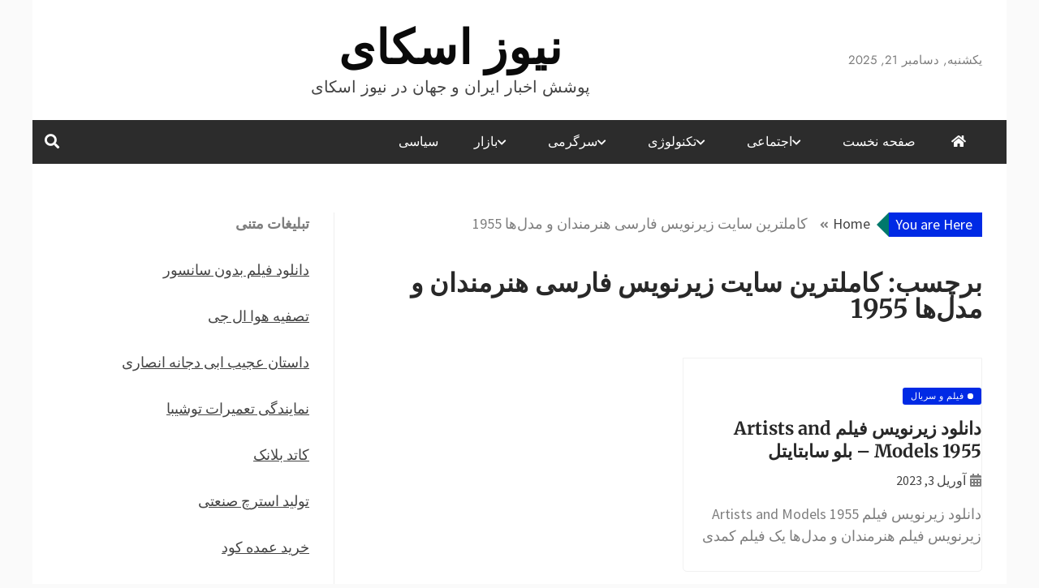

--- FILE ---
content_type: text/javascript
request_url: https://news-sky.ir/wp-content/themes/nhuja-news/candidthemes/assets/js/custom.js?ver=20151215
body_size: 1498
content:
jQuery(document).ready(function ($) {
    if ($("#loader-wrapper").length > 0) {
        // hide preloader when everthing in the document load
        $("#loader-wrapper").css("display", "none");
    }

    //Open Search form on search icon click
    if ($(".search-icon-box").length > 0) {
        $(".search-icon-box").on("click", function (e) {
            e.preventDefault();
            nhuja_news_search();
        });
    }

    function nhuja_news_search(e) {
        $(".top-bar-search").addClass("open");
        $('.top-bar-search form input[type="search"]').focus();
        var focusableEls = $(
            ".top-bar-search a[href]:not([disabled]), .top-bar-search button:not([disabled]), .top-bar-search input:not([disabled])"
        );
        var firstFocusableEl = focusableEls[0];
        var lastFocusableEl = focusableEls[focusableEls.length - 1];
        var KEYCODE_TAB = 9;
        $(".top-bar-search").on("keydown", function (e) {
            if (e.key === "Tab" || e.keyCode === KEYCODE_TAB) {
                if (e.shiftKey) {
                    /* shift + tab */ if (
                        document.activeElement === firstFocusableEl
                    ) {
                        lastFocusableEl.focus();
                        e.preventDefault();
                    }
                } /* tab */ else {
                    if (document.activeElement === lastFocusableEl) {
                        firstFocusableEl.focus();
                        e.preventDefault();
                    }
                }
            }
        });
    }

    // Close popup search form
    $(".top-bar-search, .top-bar-search .close").on("click", function (event) {
        if (
            event.target == this ||
            event.target.className == "close" ||
            event.keyCode == 27
        ) {
            $(".top-bar-search").removeClass("open");
            $(".search-icon-box").focus();
        }
    });

    //Post Slider Widget JS
    if ($(".ct-post-carousel").length > 0) {
        $(".ct-post-carousel").slick({
            items: 1,
            dots: false,
            infinite: true,
            centerMode: false,
            autoplay: true,
            lazyLoad: "ondemand",
            adaptiveHeight: true,
        });
    }

    //Tabs
    if ($(".ct-tabs").length > 0) {
        $(".ct-tabs").tabs();
    }
    // Initialize gototop button
    if ($("#toTop").length > 0) {
        // Hide the toTop button when the page loads.
        $("#toTop").css("display", "none");

        // This function runs every time the user scrolls the page.
        $(window).scroll(function () {
            // Check weather the user has scrolled down (if "scrollTop()"" is more than 0)
            if ($(window).scrollTop() > 0) {
                // If it's more than or equal to 0, show the toTop button.
                $("#toTop").fadeIn("slow");
            } else {
                // If it's less than 0 (at the top), hide the toTop button.
                $("#toTop").fadeOut("slow");
            }
        });

        // When the user clicks the toTop button, we want the page to scroll to the top.
        jQuery("#toTop").click(function (event) {
            // Disable the default behaviour when a user clicks an empty anchor link.
            // (The page jumps to the top instead of // animating)
            event.preventDefault();

            // Animate the scrolling motion.
            jQuery("html, body").animate(
                {
                    scrollTop: 0,
                },
                "slow"
            );
        });
    }

    //sticky sidebar
    var at_body = $("body");
    var at_window = $(window);

    if ($(".ct-sticky-sidebar").length > 0) {
        if (at_body.hasClass("ct-sticky-sidebar")) {
            if (at_body.hasClass("right-sidebar")) {
                $("#secondary, #primary").theiaStickySidebar();
            } else {
                $("#secondary, #primary").theiaStickySidebar();
            }
        }
    }

    //Trending News Marquee
    if ($(".trending-left").length > 0) {
        $(".trending-left").marquee({
            //speed in milliseconds of the marquee
            duration: 85000,
            //gap in pixels between the tickers
            gap: 0,
            //time in milliseconds before the marquee will start animating
            delayBeforeStart: 0,
            //'left' or 'right'
            direction: "left",
            //true or false - should the marquee be duplicated to show an effect of continues flow
            duplicated: true,

            pauseOnHover: true,
            startVisible: true,
        });
    }

    //Trending News Marquee
    if ($(".trending-right").length > 0) {
        $(".trending-right").marquee({
            //speed in milliseconds of the marquee
            duration: 85000,
            //gap in pixels between the tickers
            gap: 0,
            //time in milliseconds before the marquee will start animating
            delayBeforeStart: 0,
            //'left' or 'right'
            direction: "right",
            //true or false - should the marquee be duplicated to show an effect of continues flow
            duplicated: true,

            pauseOnHover: true,
            startVisible: true,
        });
    }

    if (jQuery(".sticky-header").length > 0) {
        // grab the initial top offset of the navigation
        var stickyNavTop = $(".sticky-header").offset().top;

        // our function that decides weather the navigation bar should have "fixed" css position or not.
        var stickyNav = function () {
            var width = $(window).width();
            var scrollTop = $(window).scrollTop(); // our current vertical position from the top

            // if we've scrolled more than the navigation, change its position to fixed to stick to top,
            // otherwise change it back to relative
            if (scrollTop > stickyNavTop && width > 768) {
                $(".sticky-header").addClass("ct-sticky");
                $(".sticky-header").removeClass("hide");
            } else {
                $(".sticky-header").removeClass("ct-sticky");
                $(".sticky-header").addClass("hide");
            }
        };

        stickyNav();
        // and run it again every time you scroll
        $(window).scroll(function () {
            stickyNav();
        });
    }

    if (jQuery(".ct-show-hide-top").length > 0) {
        $(".ct-show-hide-top").on("click", function (e) {
            e.preventDefault();
            $(".top-bar .container-inner").toggle("slow");
            $(this).toggleClass("ct-rotate");
        });
    }

    $(".main-navigation").on("keydown", function (e) {
        if ($(".main-navigation").hasClass("toggled")) {
            var focusableEls = $(
                " .main-navigation .menu-toggle, .main-navigation a[href]:not([disabled]), .main-navigation li"
            );
            var firstFocusableEl = focusableEls[0];
            var lastFocusableEl = focusableEls[focusableEls.length - 1];
            var KEYCODE_TAB = 9;
            if (e.key === "Tab" || e.keyCode === KEYCODE_TAB) {
                if (e.shiftKey) {
                    /* shift + tab */ if (
                        document.activeElement === firstFocusableEl
                    ) {
                        lastFocusableEl.focus();
                        e.preventDefault();
                    }
                } /* tab */ else {
                    if (document.activeElement === lastFocusableEl) {
                        firstFocusableEl.focus();
                        e.preventDefault();
                    }
                }
            }
        }
    });
});
